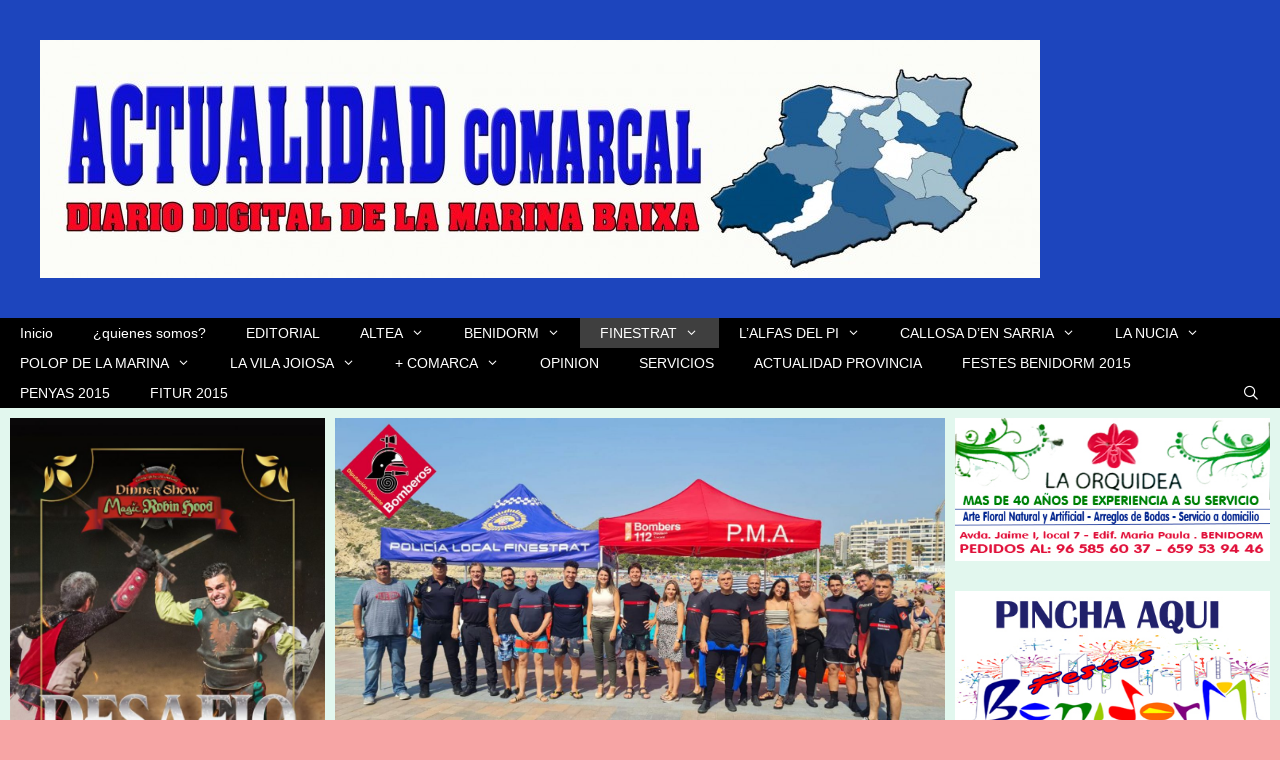

--- FILE ---
content_type: text/html; charset=utf-8
request_url: https://www.google.com/recaptcha/api2/aframe
body_size: 265
content:
<!DOCTYPE HTML><html><head><meta http-equiv="content-type" content="text/html; charset=UTF-8"></head><body><script nonce="kpXTadjotdriHxG5swydxw">/** Anti-fraud and anti-abuse applications only. See google.com/recaptcha */ try{var clients={'sodar':'https://pagead2.googlesyndication.com/pagead/sodar?'};window.addEventListener("message",function(a){try{if(a.source===window.parent){var b=JSON.parse(a.data);var c=clients[b['id']];if(c){var d=document.createElement('img');d.src=c+b['params']+'&rc='+(localStorage.getItem("rc::a")?sessionStorage.getItem("rc::b"):"");window.document.body.appendChild(d);sessionStorage.setItem("rc::e",parseInt(sessionStorage.getItem("rc::e")||0)+1);localStorage.setItem("rc::h",'1769198661387');}}}catch(b){}});window.parent.postMessage("_grecaptcha_ready", "*");}catch(b){}</script></body></html>